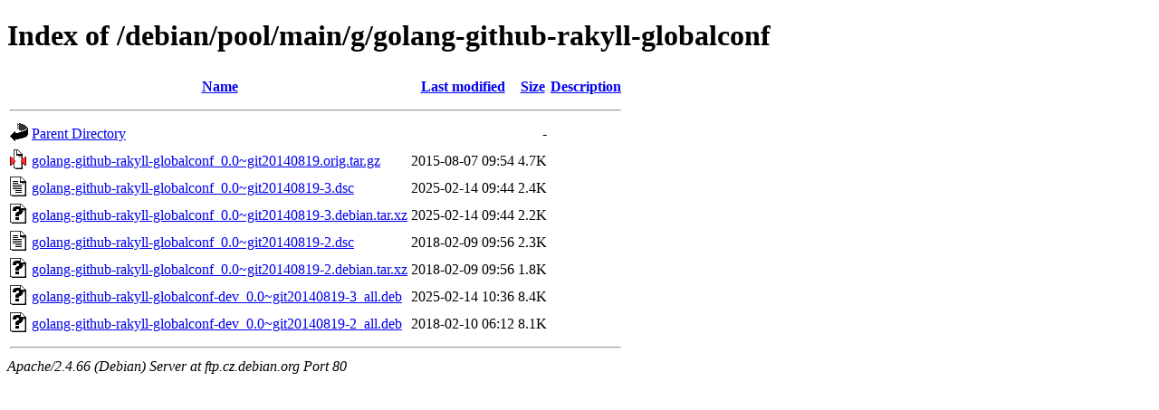

--- FILE ---
content_type: text/html;charset=UTF-8
request_url: http://ftp.cz.debian.org/debian/pool/main/g/golang-github-rakyll-globalconf/?C=N;O=D
body_size: 694
content:
<!DOCTYPE HTML PUBLIC "-//W3C//DTD HTML 4.01//EN" "http://www.w3.org/TR/html4/strict.dtd">
<html>
 <head>
  <title>Index of /debian/pool/main/g/golang-github-rakyll-globalconf</title>
 </head>
 <body>
<h1>Index of /debian/pool/main/g/golang-github-rakyll-globalconf</h1>
  <table>
   <tr><th valign="top"><img src="/icons/blank.gif" alt="[ICO]"></th><th><a href="?C=N;O=A">Name</a></th><th><a href="?C=M;O=A">Last modified</a></th><th><a href="?C=S;O=A">Size</a></th><th><a href="?C=D;O=A">Description</a></th></tr>
   <tr><th colspan="5"><hr></th></tr>
<tr><td valign="top"><img src="/icons/back.gif" alt="[PARENTDIR]"></td><td><a href="/debian/pool/main/g/">Parent Directory</a></td><td>&nbsp;</td><td align="right">  - </td><td>&nbsp;</td></tr>
<tr><td valign="top"><img src="/icons/compressed.gif" alt="[   ]"></td><td><a href="golang-github-rakyll-globalconf_0.0~git20140819.orig.tar.gz">golang-github-rakyll-globalconf_0.0~git20140819.orig.tar.gz</a></td><td align="right">2015-08-07 09:54  </td><td align="right">4.7K</td><td>&nbsp;</td></tr>
<tr><td valign="top"><img src="/icons/text.gif" alt="[TXT]"></td><td><a href="golang-github-rakyll-globalconf_0.0~git20140819-3.dsc">golang-github-rakyll-globalconf_0.0~git20140819-3.dsc</a></td><td align="right">2025-02-14 09:44  </td><td align="right">2.4K</td><td>&nbsp;</td></tr>
<tr><td valign="top"><img src="/icons/unknown.gif" alt="[   ]"></td><td><a href="golang-github-rakyll-globalconf_0.0~git20140819-3.debian.tar.xz">golang-github-rakyll-globalconf_0.0~git20140819-3.debian.tar.xz</a></td><td align="right">2025-02-14 09:44  </td><td align="right">2.2K</td><td>&nbsp;</td></tr>
<tr><td valign="top"><img src="/icons/text.gif" alt="[TXT]"></td><td><a href="golang-github-rakyll-globalconf_0.0~git20140819-2.dsc">golang-github-rakyll-globalconf_0.0~git20140819-2.dsc</a></td><td align="right">2018-02-09 09:56  </td><td align="right">2.3K</td><td>&nbsp;</td></tr>
<tr><td valign="top"><img src="/icons/unknown.gif" alt="[   ]"></td><td><a href="golang-github-rakyll-globalconf_0.0~git20140819-2.debian.tar.xz">golang-github-rakyll-globalconf_0.0~git20140819-2.debian.tar.xz</a></td><td align="right">2018-02-09 09:56  </td><td align="right">1.8K</td><td>&nbsp;</td></tr>
<tr><td valign="top"><img src="/icons/unknown.gif" alt="[   ]"></td><td><a href="golang-github-rakyll-globalconf-dev_0.0~git20140819-3_all.deb">golang-github-rakyll-globalconf-dev_0.0~git20140819-3_all.deb</a></td><td align="right">2025-02-14 10:36  </td><td align="right">8.4K</td><td>&nbsp;</td></tr>
<tr><td valign="top"><img src="/icons/unknown.gif" alt="[   ]"></td><td><a href="golang-github-rakyll-globalconf-dev_0.0~git20140819-2_all.deb">golang-github-rakyll-globalconf-dev_0.0~git20140819-2_all.deb</a></td><td align="right">2018-02-10 06:12  </td><td align="right">8.1K</td><td>&nbsp;</td></tr>
   <tr><th colspan="5"><hr></th></tr>
</table>
<address>Apache/2.4.66 (Debian) Server at ftp.cz.debian.org Port 80</address>
</body></html>
